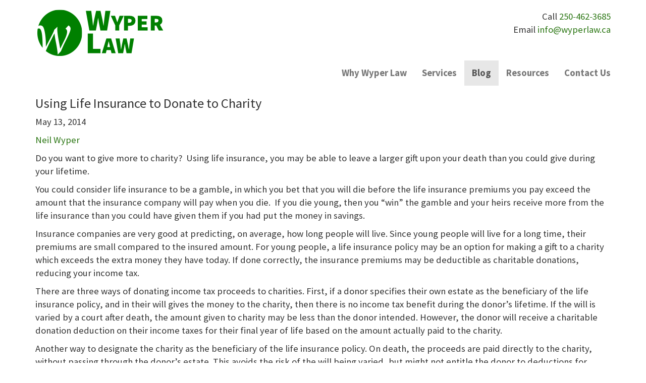

--- FILE ---
content_type: text/html; charset=utf-8
request_url: https://wyperlaw.ca/blog/using-life-insurance-to-donate-to-charity/
body_size: 3981
content:

<!doctype html>
<html prefix="og: http://ogp.me/ns#">
  <head>
    <meta charset="utf-8">
    <meta name="viewport" content="width=device-width,initial-scale=1">

    <title>
    Using Life Insurance to Donate to Charity - Blog
 | Wyper Law</title>

    
    <link href='https://fonts.googleapis.com/css?family=Source+Sans+Pro:400,700' rel='stylesheet' type='text/css'>
    <link href='https://fonts.googleapis.com/css?family=Raleway:400,700' rel='stylesheet' type='text/css'>
    <link href='https://fonts.googleapis.com/css?family=Open+Sans:400,700' rel='stylesheet' type='text/css'>

    
    <link rel="apple-touch-icon" sizes="57x57" href="/static/favicon/apple-icon-57x57.png">
    <link rel="apple-touch-icon" sizes="60x60" href="/static/favicon/apple-icon-60x60.png">
    <link rel="apple-touch-icon" sizes="72x72" href="/static/favicon/apple-icon-72x72.png">
    <link rel="apple-touch-icon" sizes="76x76" href="/static/favicon/apple-icon-76x76.png">
    <link rel="apple-touch-icon" sizes="114x114" href="/static/favicon/apple-icon-114x114.png">
    <link rel="apple-touch-icon" sizes="120x120" href="/static/favicon/apple-icon-120x120.png">
    <link rel="apple-touch-icon" sizes="144x144" href="/static/favicon/apple-icon-144x144.png">
    <link rel="apple-touch-icon" sizes="152x152" href="/static/favicon/apple-icon-152x152.png">
    <link rel="apple-touch-icon" sizes="180x180" href="/static/favicon/apple-icon-180x180.png">
    <link rel="icon" type="image/png" sizes="192x192"  href="/static/favicon/android-icon-192x192.png">
    <link rel="icon" type="image/png" sizes="32x32" href="/static/favicon/favicon-32x32.png">
    <link rel="icon" type="image/png" sizes="96x96" href="/static/favicon/favicon-96x96.png">
    <link rel="icon" type="image/png" sizes="16x16" href="/static/favicon/favicon-16x16.png">
    <link rel="manifest" href="/manifest.json">
    <meta name="msapplication-TileColor" content="#ffffff">
    <meta name="msapplication-TileImage" content="/static/favicon/ms-icon-144x144.png">

    
    <meta name="theme-color" content="#008800">

    
    <meta name="google-site-verification" content="V__QMouE3rrrRjQ9j8KKVRpHZejyy-a58rtj-4LB6nk" />

    
    <link rel="stylesheet" href="https://cdnjs.cloudflare.com/ajax/libs/twitter-bootstrap/3.3.4/css/bootstrap.min.css">
    <link rel='stylesheet' href='/static/wyperlaw.css'>

    
    <meta property="og:locale" content="en_US">
    <meta property="og:type" content="website">

    <meta property="og:title" content="Blog — Wyper Law">
    <meta property="og:description" content="The Wyper Law blog provides commentary on a range of legal issues for individuals and business in British Columbia">

    <meta property="og:url" content="http://wyperlaw.ca/blog/"> 
    <meta property="og:site_name" content="Wyper Law">
    <meta property="og:image" content="http://wyperlaw.ca/static/favicon/apple-icon-180x180.png">

    
    <meta name="twitter:card" content="summary" />
    <meta name="twitter:site" content="@WyperLaw">
    <meta name="twitter:title" content="Wyper Law — Blog">
    <meta name="twitter:description" content="The Wyper Law blog provides commentary on a range of legal issues for individuals and business in British Columbia">
    <meta name="twitter:image" content="http://wyperlaw.ca/static/favicon/apple-icon-180x180.png">
    <meta name="twitter:image:src" content="http://wyperlaw.ca/static/favicon/apple-icon-180x180.png">
    <meta name="twitter:image:alt" content="Wyper Law">

    
    <script type="application/ld+json">
      {
        "@context": "http://schema.org",
        "@type": "WebPage",
        "headline": "Wyper Law — Blog",
        "image": [
          "/static/favicon/android-icon-192x192.png"
        ]
      }
    </script>
    
    

  </head>
  <body>
    

    <div class='container'>
      <div class='row'>

        <div class='col-xs-12 hidden-sm hidden-md hidden-lg text-center'>
          <a href="/"><img src='/static/images/weblogo-256x110.png' alt="Penticton Lawyer | Wills & Estate Planning and Business Law"></a>
          <h1><a href='tel:250-462-3685'>250-462-3685</a></h1>
        </div>

        <div class='hidden-xs col-sm-4 logo'>
            <a href="/"><img src='/static/images/weblogo-256x110.png'></a>
        </div>

        <div class='hidden-xs col-sm-4 pull-right text-right' style='margin-top:20px;'>
          Call&nbsp;<a href='tel:250-462-3685'>250&#8209;462&#8209;3685</a><br>
          Email&nbsp;<a href='mailto:info@wyperlaw.ca'>info@wyperlaw.ca</a>
        </div>
      </div> 


      <div class="navbar navbar-default" role="navigation">
          <ul class="nav navbar-nav navbar-right">
            


  <li class="
    
    ">
    
      <a href="/why-wyper-law/"><span>Why Wyper Law</span></a>
    
  </li>
  

  <li class="
    
    ">
    
      <a href="/services/"><span>Services</span></a>
    
  </li>
  

  <li class="
     active
    ">
    
      <a href="/blog/"><span>Blog</span></a>
    
  </li>
  

  <li class="
    
    ">
    
      <a href="/resources/"><span>Resources</span></a>
    
  </li>
  

  <li class="
    
    ">
    
      <a href="/contact-us/"><span>Contact Us</span></a>
    
  </li>
  



          </ul>
          
        <!--
        <div class="navbar-header">
          <button type="button" class="navbar-toggle" data-toggle="collapse" data-target=".navbar-collapse">
            <span class="sr-only">Toggle navigation</span>
            <span class="icon-bar"></span>
            <span class="icon-bar"></span>
            <span class="icon-bar"></span>
          </button>
        </div>
        <div class="navbar-collapse collapse">
          <ul class="nav navbar-nav navbar-right">
            


  <li class="
    
    ">
    
      <a href="/why-wyper-law/"><span>Why Wyper Law</span></a>
    
  </li>
  

  <li class="
    
    ">
    
      <a href="/services/"><span>Services</span></a>
    
  </li>
  

  <li class="
     active
    ">
    
      <a href="/blog/"><span>Blog</span></a>
    
  </li>
  

  <li class="
    
    ">
    
      <a href="/resources/"><span>Resources</span></a>
    
  </li>
  

  <li class="
    
    ">
    
      <a href="/contact-us/"><span>Contact Us</span></a>
    
  </li>
  



          </ul>
        </div>
        -->
      </div>

      
      
    
    

<article class="article
    
    ">

    
    

    

    <h2>
        
            Using Life Insurance to Donate to Charity
        
    </h2>

    <p>May 13, 2014</p>

    


    <p>
        <a href="/blog/author/neil-wyper/">
            
            Neil Wyper
        </a>
    </p>
    
    



    
        <p>
            
        </p>
    



    <p>Do you want to give more to charity?  Using life insurance, you may be able to leave a larger gift upon your death than you could give during your lifetime.</p>

<p>You could consider life insurance to be a gamble, in which you bet that you will die before the life insurance premiums you pay exceed the amount that the insurance company will pay when you die.  If you die young, then you “win” the gamble and your heirs receive more from the life insurance than you could have given them if you had put the money in savings.</p>

    
        
<p>Insurance companies are very good at predicting, on average, how long people will live.  Since young people will live for a long time, their premiums are small compared to the insured amount.  For young people, a life insurance policy may be an option for making a gift to a charity which exceeds the extra money they have today.  If done correctly, the insurance premiums may be deductible as charitable donations, reducing your income tax.</p>
<p>There are three ways of donating income tax proceeds to charities.  First, if a donor specifies their own estate as the beneficiary of the life insurance policy, and in their will gives the money to the charity, then there is no income tax benefit during the donor’s lifetime.  If the will is varied by a court after death, the amount given to charity may be less than the donor intended.  However, the donor will receive a charitable donation deduction on their income taxes for their final year of life based on the amount actually paid to the charity.</p>
<p>Another way to designate the charity as the beneficiary of the life insurance policy.  On death, the proceeds are paid directly to the charity, without passing through the donor’s estate.  This avoids the risk of the will being varied, but might not entitle the donor to deductions for charitable donations during the donor’s life.  If the charity is irrevocably designated as the beneficiary of the life insurance policy, the premium payments may qualify as charitable donations.</p>
<p>The final, and possibly the best, approach is to arrange for the charity to acquire life insurance over the donor’s life.  The donor has no control over this insurance policy, but the donor continues to pay the premiums for the insurance.  In this case, the payment for life insurance premiums is a charitable donation which can be deducted throughout the donor’s life.  If the donor dies young, the charity receives a larger payment than the donor would have otherwise given.</p>
<p>There are other considerations, and I encourage you to speak with a financial professional to determine how you could most effectively donate to charity.</p>


    


</article>


    

    <ul>
        
            <li><a href="/blog/its-3-a-m-do-you-know-where-your-will-is/">Previous Article</a></li>
        
        <li><a href="/blog/">Back to Overview</a></li>
        
    </ul>



    </div> 

    <footer class='footer'>
      <div class='container'>
        <div class='row'>
          <div class='col-xs-12'><div class='prefooter'></div></div>
          <div class='col-sm-4'>
            <h2>Wyper Law</h2>
            

            <p>email&nbsp;<a href='mailto:info@wyperlaw.ca'>info@wyperlaw.ca</a><br>
            call&nbsp;<a href='tel:250-462-3685'>250-462-3685</a></p>
          </div>

          <div class='col-sm-4'>
            <a href='/wills-and-estate-planning'>Wills and Estate Planning</a><br>
            <a href='/business-services'>Business Law</a><br>
            <a href='/estate-administration'>Probate and Estate Administration</a><br>
	    
            <a href='/blog'>Blog</a><br>
            <a href='/ptt'>PTT Calculator</a><br>
            <a href='/probate-fee'>Probate Fee Calculator</a><br>
            <a href='/contact-us'>Contact us</a><br>
            <a href='/privacy-policy'>Privacy Policy</a><br>
            <a href='/terms-of-use'>Terms of Use</a>
          </div>

          <div class='col-sm-4'>
<!--            <div class='subscribe'>
              <button class='btn btn-success' style='white-space:normal;'>Get the Wyper Law newsletter</button>
            </div>
-->
            <div>Copyright &copy;2022 Wyper Law</div>
          </div>
        </div>
      </div> 
    </footer>

    <script src="https://cdnjs.cloudflare.com/ajax/libs/jquery/1.11.3/jquery.min.js"></script>
    <script src="https://cdnjs.cloudflare.com/ajax/libs/twitter-bootstrap/3.3.4/js/bootstrap.min.js"></script>

<script>
  (function(i,s,o,g,r,a,m){i['GoogleAnalyticsObject']=r;i[r]=i[r]||function(){
  (i[r].q=i[r].q||[]).push(arguments)},i[r].l=1*new Date();a=s.createElement(o),
  m=s.getElementsByTagName(o)[0];a.async=1;a.src=g;m.parentNode.insertBefore(a,m)
  })(window,document,'script','https://www.google-analytics.com/analytics.js','ga');

  ga('create', 'UA-35401995-2', 'auto');
  ga('send', 'pageview');

</script>

    

  </body>
</html>


--- FILE ---
content_type: text/css
request_url: https://wyperlaw.ca/static/wyperlaw.css
body_size: 3694
content:

.footer {
  padding-top: 10px;
}

.footer h2 {
  margin:0;
}

.logo {
  margin-top:10px;
}

/* prevent navbar collapsing */
.navbar-collapse.collapse {
  display: block!important;
}

.navbar-nav>li, .navbar-nav {
  float: left !important;
}

.navbar-nav.navbar-right:last-child {
  margin-right: -15px !important;
}

.navbar-right {
  float: right!important;
}
/* end navbar collapsing */

.navbar {
  font-weight:bold;
  border:none;
  margin-bottom:10;
}

.divider-box {
  border:none;
  text-align:center;
}


.linkbox a:hover {
  text-decoration: none;
}

.linkbox a:hover .shadow-panel {
  -webkit-box-shadow: 0px 0px 10px 5px rgba(0,0,0,0.25);
  -moz-box-shadow: 0px 0px 10px 3px rgba(0,0,0,0.25);
  box-shadow: 0px 0px 10px 3px rgba(0,0,0,0.25);
}
.linkbox .panel {
  margin-bottom:10; /* add spacing between stacked linkboxes */
}
.noborder {
  border:0;
}
.linkbox a:hover .shadow-panel h1 {
  text-decoration: underline;
}
.linkbox a .shadow-panel h1 {
  margin:0;
  margin-top:10px;
}
.linkbox p {
  margin:0; /* remove padding under text, but inside linkbox */
}

.featured-image {
  position:relative;
  height:0;
  padding-bottom:37.015276%;
  overflow:hidden;
/*  background-color: #fff;*/
}
.featured-image > img {
  position:absolute;
  top:0;
  left:0;
  width:100%;
}
.banner_image {
  position: relative;
  width:100%;
  margin-top:10px;
  padding-bottom: 10px;
  margin-bottom:10px;
}
.banner_image img {
  max-width:100%;
}

.banner_image .overlay {
  position: absolute;
  top: 100px;
  left: 0;
  width: 100%;
}
.banner_image .overlay .title {
  background: rgb(0, 0, 0); /* fallback color */
  padding: 10px; 
}
.banner_image .offset-100px {
  top: 200px;
}

.banner_image .homepage-overlay {
  position: absolute;
  top: 75px;
  left: 55%;
  width: 40%;
}
.banner_image .homepage-overlay .title {
  padding: 10px;
}

.navbar-brand {
  font-size:200%;
}

@media(max-width: 768px) {
  .navbar .navbar-nav {
    display: inline-block;
    float:none;
    vertical-align: top;
  }
  .navbar {
    text-align:center;
  }
}

.subscribe {
  margin-top:20px;
  margin-bottom:20px;
}
.subscribe button {
  font-size:14pt;
}

/* Colors */

a, a:visited, a:hover {
  color: #2b7613;
}

.navbar {
  background: white;
}
.navbar-default a.navbar-brand,
.navbar-default a:hover.navbar-brand {
  color: #2b7613;
}

.banner_image {
  border-top: 7px solid #2b7613;
}
.banner_image .overlay .title {
  color: white;
  background: rgba(43, 118, 19, 0.7);
}
.banner_image .homepage-overlay .title {
  color: white;
  background: rgba(255,255,255,0.2);
}

.divider-box {
/*  background: #eee;*/
  background-color: #a1d590;
  color: #155500;
}
.divider-box p {
  margin:0;
}

.linkbox a .panel-body, .linkbox a:hover .panel-body {
  color: #000;
}

.panel-default > .panel-heading {
  background-color:#f8f8f8;
}
.panel-default > .panel-heading a{
  color:#2b7613;
}
.panel-default > .panel-heading h1 {
  margin:0;
}
.prefooter {
  border-top: 7px solid #2b7613;
  margin-bottom: 10px;
}

.footer {
  background: #fff;
  color: #155500;
}
.footer a, .footer a:visited, .footer a:hover {
  color: #0a0;
}
.footer h2 {
  color: #155500;
}




/* Fonts */

body {
  font-family: 'Source Sans Pro', sans-serif;
  font-size: 14pt;
}
h1, h2, h3, h4, h5 {
  font-family: 'Source Sans Pro', serif;
}
h1 {
  font-size: 24pt;
}
h2 {
  font-size: 20pt;
}
h3 {
  font-size: 14pt;
  font-weight: bold;
}
.banner_image .overlay .title {
  font: bold 30pt Raleway, Sans-Serif;
}
.banner_image .homepage-overlay .title {
  font: bold 24pt Raleway, Sans-Serif;
}
.panel-heading {
  font-size:18pt;
}

.divider-box {
  font-family: 'Raleway', serif;
  font-size:18pt;
}

.footer {
  font-size: 11pt;
}




--- FILE ---
content_type: text/plain
request_url: https://www.google-analytics.com/j/collect?v=1&_v=j102&a=1208144587&t=pageview&_s=1&dl=https%3A%2F%2Fwyperlaw.ca%2Fblog%2Fusing-life-insurance-to-donate-to-charity%2F&ul=en-us%40posix&dt=Using%20Life%20Insurance%20to%20Donate%20to%20Charity%20-%20Blog%20%7C%20Wyper%20Law&sr=1280x720&vp=1280x720&_u=IEBAAEABAAAAACAAI~&jid=1439880752&gjid=1818407395&cid=579115949.1769351951&tid=UA-35401995-2&_gid=252819896.1769351951&_r=1&_slc=1&z=610462248
body_size: -449
content:
2,cG-FJXWETGK0M